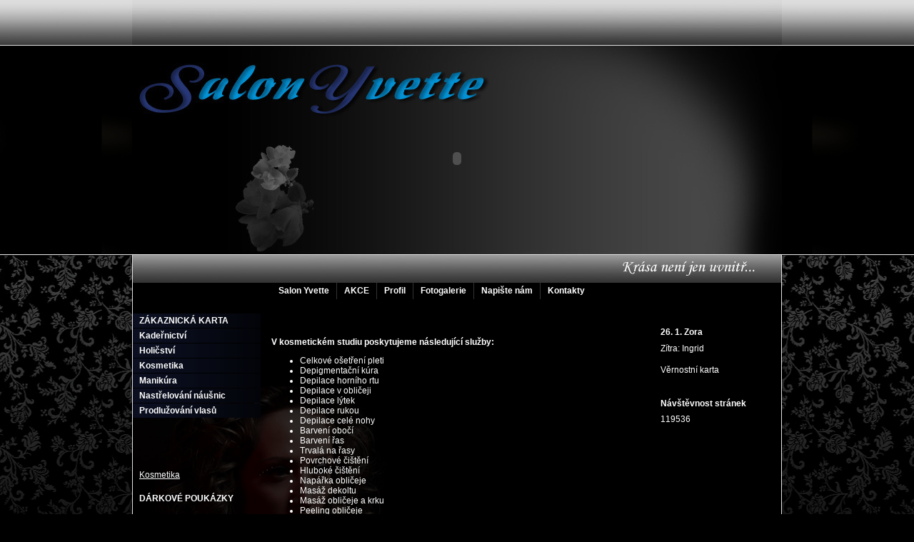

--- FILE ---
content_type: text/html; charset=utf-8
request_url: http://www.yvettesalon.cz/index.php?nid=8811&lid=cs&oid=1787537
body_size: 3228
content:
<!DOCTYPE html>
<html lang="cs" data-lang-system="cs">
	<head>



		<!--[if IE]><meta http-equiv="X-UA-Compatible" content="IE=EDGE"><![endif]-->
			<meta http-equiv="content-type" content="text/html; charset=utf-8" />
			<meta name="robots" content="index,follow" />
			<meta name="author" content="Antee s.r.o." />
<title>SALON YVETTE HUMPOLEC</title>

		<link rel="stylesheet" type="text/css" href="https://cdn.antee.cz/jqueryui/1.8.20/css/smoothness/jquery-ui-1.8.20.custom.css?v=2" integrity="sha384-969tZdZyQm28oZBJc3HnOkX55bRgehf7P93uV7yHLjvpg/EMn7cdRjNDiJ3kYzs4" crossorigin="anonymous" />
		<link rel="stylesheet" type="text/css" href="/style.php?nid=VlZRUQ==&amp;ver=1768399196" />
		<link rel="stylesheet" type="text/css" href="/css/libs.css?ver=1768399900" />

		<script src="/js/jquery/jquery-3.0.0.min.js" ></script>
		<script src="/js/jquery/jquery-migrate-3.1.0.min.js" ></script>
		<script src="/js/jquery/jquery-ui.min.js" ></script>
		<script src="/js/jquery/jquery.ui.touch-punch.min.js" ></script>
		<script src="/js/libs.min.js?ver=1768399900" ></script>
		<script src="/js/ipo.min.js?ver=1768399889" ></script>
			<script src="/js/locales/cs.js?ver=1768399196" ></script>


		<link href="/index.php?action=atom&amp;nid=8811&amp;lid=cs&amp;oid=3974753" type="application/atom+xml" rel="alternate" title="AKCE">
	</head>

	<body id="page1787537" class="subpage1787537"
			
			data-nid="8811"
			data-lid="CZ"
			data-oid="1787537"
			data-layout-pagewidth="520"
			
			data-slideshow-timer="3"
			
						
>



						<div id="ipocontainer">



			<div id="ipoheader">

				
<a href="/" class="header-logo">
<img src="/image.php?nid=8811&amp;oid=2128389&amp;width=910&amp;height=396" width="910" height="396" alt="Salon Yvette">
</a>
<object width="910" height="348" data="file.php?nid=8811&amp;oid=3852809" type="application/x-shockwave-flash" style="position: absolute; left: 0px; top: 48px; z-index: 9;">
  <param value="file.php?nid=8811&amp;oid=3852809" name="movie">
  <param value="transparent" name="wmode">
</object>			</div>

			<div id="ipotopmenuwrapper">

				<div id="ipotopmenu">
<h4 class="hiddenMenu">Horní menu</h4>
<ul class="topmenulevel1"><li class="topmenuitem1 noborder" id="ipomenu1787524"><a href="/">Salon Yvette</a></li><li class="topmenuitem1" id="ipomenu3974753"><a href="/index.php?nid=8811&amp;lid=cs&amp;oid=3974753">AKCE</a></li><li class="topmenuitem1" id="ipomenu1787526"><a href="/index.php?nid=8811&amp;lid=cs&amp;oid=1787526">Profil</a></li><li class="topmenuitem1" id="ipomenu1787531"><a href="/index.php?nid=8811&amp;lid=cs&amp;oid=1787531">Fotogalerie</a></li><li class="topmenuitem1" id="ipomenu1787533"><a href="/index.php?nid=8811&amp;lid=cs&amp;oid=1787533">Napište nám</a></li><li class="topmenuitem1" id="ipomenu1787534"><a href="/index.php?nid=8811&amp;lid=cs&amp;oid=1787534">Kontakty</a></li></ul>
					<div class="cleartop"></div>
				</div>
			</div>
			<div id="ipomain">
				
				<div id="ipomainframe">
					<div id="ipopage">
						<div class="ipopagetext">
							<div class="text view-default">
								

<div id="snippet--flash"></div>
								
																	<div class="paragraph">
<h1> </h1>
<p style="text-align: justify;"><strong>V kosmetickém studiu poskytujeme následující služby:</strong></p>
<ul>
<li>Celkové ošetření pleti</li>
<li>Depigmentační kúra</li>
<li>Depilace horního rtu </li>
<li>Depilace v obličeji</li>
<li>Depilace lýtek</li>
<li>Depilace rukou</li>
<li>Depilace celé nohy</li>
<li>Barvení obočí</li>
<li>Barvení řas</li>
<li>Trvalá na řasy</li>
<li>Povrchové čištění </li>
<li>Hluboké čištění</li>
<li>Napářka obličeje</li>
<li>Masáž dekoltu</li>
<li>Masáž obličeje a krku</li>
<li>Peeling obličeje</li>
<li>Maska na obličeje</li>
<li>Výživné kapsle</li>
<li>Lehká exfoliace a poklepová masáž</li>
<li>Klidnící masáž</li>
<li>Jacqutová masáž</li>
<li>Epilace obočí</li>
<li>Ošetření pleti ultrazvukem</li>
</ul></div>
															</div>
						</div>
					</div>


										<div id="ipoleftblock">
												<div id="ipomenu">
<h4 class="hiddenMenu">Menu</h4>
<ul id="iposubmenu1774791"><li id="ipomenu1787855"><a href="/index.php?nid=8811&amp;lid=cs&amp;oid=1787855">ZÁKAZNICKÁ KARTA</a></li><li id="ipomenu1787535"><a href="/index.php?nid=8811&amp;lid=cs&amp;oid=1787535">Kadeřnictví</a></li><li id="ipomenu1787536"><a href="/index.php?nid=8811&amp;lid=cs&amp;oid=1787536">Holičství</a></li><li id="ipomenu1787537"><a href="/index.php?nid=8811&amp;lid=cs&amp;oid=1787537" class="active">Kosmetika</a></li><li id="ipomenu1787538"><a href="/index.php?nid=8811&amp;lid=cs&amp;oid=1787538">Manikúra</a></li><li id="ipomenu1787848"><a href="/index.php?nid=8811&amp;lid=cs&amp;oid=1787848">Nastřelování náušnic</a></li><li id="ipomenu1787849"><a href="/index.php?nid=8811&amp;lid=cs&amp;oid=1787849">Prodlužování vlasů</a></li></ul>
							<div class="hrclear"></div>
														<div class="hrclear"></div>
						</div>
						
						<div id="ipoleftblockin">
							<div class="ipolefttext">
								<div class="column-message">
	<div class="paragraph">
					<h4 class="newsheader"> </h4>
<p><a href="/index.php?nid=8811&amp;lid=cs&amp;oid=1787537">Kosmetika</a></p>
<h4 class="newsheader">DÁRKOVÉ POUKÁZKY</h4>
<p>různé cenové relace</p>
<p><img style="display: block; margin-left: auto; margin-right: auto;" src="/image.php?nid=8811&amp;oid=3974721&amp;width=160&amp;height=75" alt="poukázka.JPG" class="imageframe" width="160" height="75"></p>
<h4 class="newsheader">Salon Yvette -</h4>
<h4 class="newsheader">Iveta Benč Říhová</h4>
<p>Dolní náměstí 26 <br>39601 Humpolec</p>
<p>Telefon: +420 565 536 444</p>
<p><a href="http://www.yvettesalon.cz">www.yvettesalon.cz</a><br> <a href="mailto:yvettecosmetics@seznam.cz">yvettecosmetics@seznam.cz</a></p>
			</div>
</div>
							</div>
						</div>
					</div>
					

										<div id="iporightblock">
						<div class="iporighttext">
							<div id="ipoNameDay">
	<h4 class="newsheader"><span class="date-today">26. 1.</span> <span class='name-today'>Zora</span></h4>
	<div class="newsbody">Zítra: <span class='name-tomorrow'>Ingrid</span></div>
</div>
<div class="column-message">
	<div class="paragraph">
					<p>Věrnostní karta</p>
			</div>
</div>
<div id="ipoCounter">
	<h4 class="newsheader">Návštěvnost stránek</h4>
	<div class="newsbody">119536</div>
</div>
						</div>
					</div>
					

					<div class="hrclear"></div>
					<div id="ipocopyright">
<div class="copyright">
	© 2026 Iveta Říhová, <a href="mailto:yvettecosmetics@seznam.cz">Kontaktovat webmastera</a><br>ANTEE s.r.o. - <a href="https://www.antee.cz" rel="nofollow">Tvorba webových stránek</a>, Redakční systém IPO
</div>
					</div>
					<div id="ipostatistics">
<script >
	var _paq = _paq || [];
	_paq.push(['disableCookies']);
	_paq.push(['trackPageView']);
	_paq.push(['enableLinkTracking']);
	(function() {
		var u="https://matomo.antee.cz/";
		_paq.push(['setTrackerUrl', u+'piwik.php']);
		_paq.push(['setSiteId', 1752]);
		var d=document, g=d.createElement('script'), s=d.getElementsByTagName('script')[0];
		g.defer=true; g.async=true; g.src=u+'piwik.js'; s.parentNode.insertBefore(g,s);
	})();
</script>
<script >
	$(document).ready(function() {
		$('a[href^="mailto"]').on("click", function(){
			_paq.push(['setCustomVariable', 1, 'Click mailto','Email='+this.href.replace(/^mailto:/i,'') + ' /Page = ' +  location.href,'page']);
			_paq.push(['trackGoal', 4]);
			_paq.push(['trackPageView']);
		});

		$('a[href^="tel"]').on("click", function(){
			_paq.push(['setCustomVariable', 1, 'Click telefon','Telefon='+this.href.replace(/^tel:/i,'') + ' /Page = ' +  location.href,'page']);
			_paq.push(['trackPageView']);
		});
	});
</script>
					</div>

					<div id="ipofooter">
						<img src="/image.php?nid=8811&amp;oid=1787613&amp;width=910&amp;height=36" width="910" height="36" alt="Salon Yvette">

					</div>
				</div>
			</div>
		</div>
	</body>
</html>
